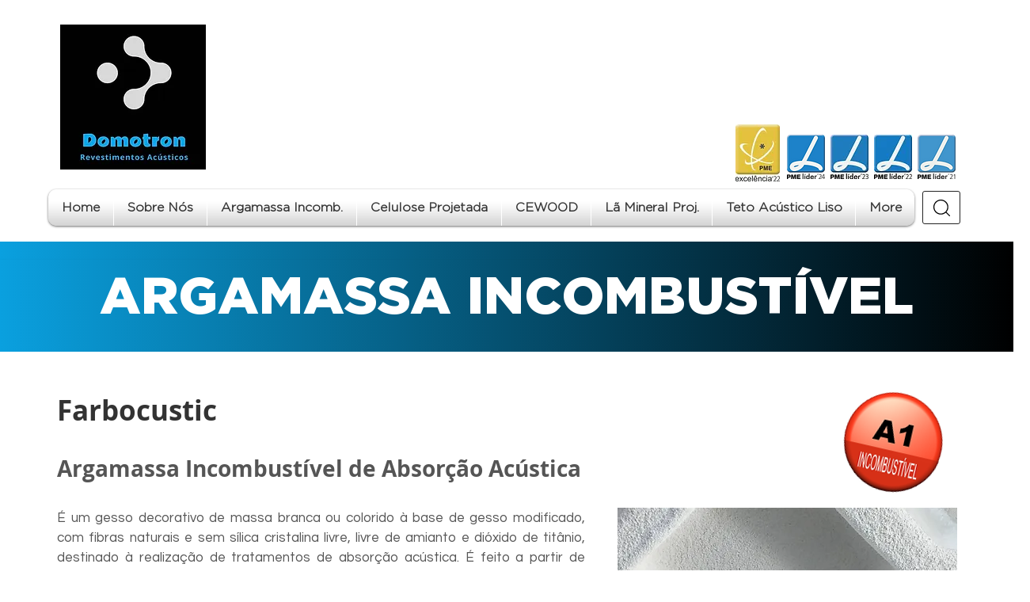

--- FILE ---
content_type: text/javascript; charset=utf-8
request_url: https://d.bablic.com/snippet/5f94025e0264670001047729.js?version=3.9
body_size: -44
content:
// Error: conf file does not have enough elements for site: 5f94025e0264670001047729